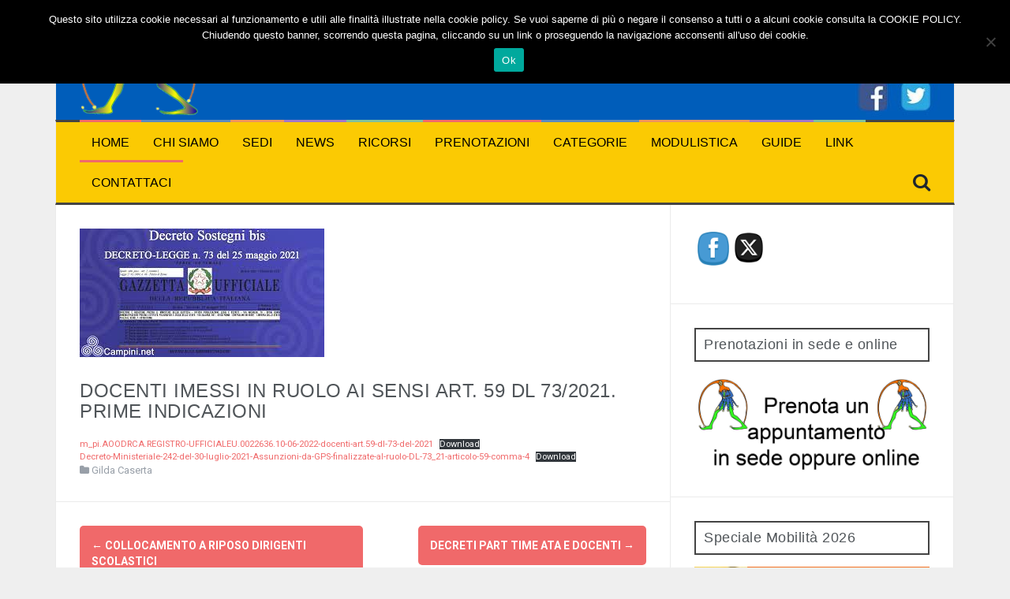

--- FILE ---
content_type: text/html; charset=UTF-8
request_url: https://gildacaserta.com/2022/06/14/docenti-imessi-in-ruolo-ai-sensi-art-59-dl-73-2021-prime-indicazioni/
body_size: 14919
content:
<!DOCTYPE html>
<html lang="it-IT">
<head>
<meta charset="UTF-8">
<meta name="viewport" content="width=device-width, initial-scale=1">
<link rel="profile" href="https://gmpg.org/xfn/11">
<link rel="pingback" href="https://gildacaserta.com/xmlrpc.php">

<title>DOCENTI IMESSI IN RUOLO AI SENSI ART. 59 DL 73/2021. PRIME INDICAZIONI &#8211; Gilda degli Insegnanti Caserta</title>
<meta name='robots' content='max-image-preview:large' />
<link rel='dns-prefetch' href='//fonts.googleapis.com' />
<link rel="alternate" type="application/rss+xml" title="Gilda degli Insegnanti Caserta &raquo; Feed" href="https://gildacaserta.com/feed/" />
<link rel="alternate" type="application/rss+xml" title="Gilda degli Insegnanti Caserta &raquo; Feed dei commenti" href="https://gildacaserta.com/comments/feed/" />
<link rel="alternate" type="application/rss+xml" title="Gilda degli Insegnanti Caserta &raquo; DOCENTI IMESSI IN RUOLO AI SENSI ART. 59 DL 73/2021. PRIME INDICAZIONI Feed dei commenti" href="https://gildacaserta.com/2022/06/14/docenti-imessi-in-ruolo-ai-sensi-art-59-dl-73-2021-prime-indicazioni/feed/" />
<link rel="alternate" title="oEmbed (JSON)" type="application/json+oembed" href="https://gildacaserta.com/wp-json/oembed/1.0/embed?url=https%3A%2F%2Fgildacaserta.com%2F2022%2F06%2F14%2Fdocenti-imessi-in-ruolo-ai-sensi-art-59-dl-73-2021-prime-indicazioni%2F" />
<link rel="alternate" title="oEmbed (XML)" type="text/xml+oembed" href="https://gildacaserta.com/wp-json/oembed/1.0/embed?url=https%3A%2F%2Fgildacaserta.com%2F2022%2F06%2F14%2Fdocenti-imessi-in-ruolo-ai-sensi-art-59-dl-73-2021-prime-indicazioni%2F&#038;format=xml" />
<style id='wp-img-auto-sizes-contain-inline-css' type='text/css'>
img:is([sizes=auto i],[sizes^="auto," i]){contain-intrinsic-size:3000px 1500px}
/*# sourceURL=wp-img-auto-sizes-contain-inline-css */
</style>
<style id='wp-emoji-styles-inline-css' type='text/css'>

	img.wp-smiley, img.emoji {
		display: inline !important;
		border: none !important;
		box-shadow: none !important;
		height: 1em !important;
		width: 1em !important;
		margin: 0 0.07em !important;
		vertical-align: -0.1em !important;
		background: none !important;
		padding: 0 !important;
	}
/*# sourceURL=wp-emoji-styles-inline-css */
</style>
<style id='wp-block-library-inline-css' type='text/css'>
:root{--wp-block-synced-color:#7a00df;--wp-block-synced-color--rgb:122,0,223;--wp-bound-block-color:var(--wp-block-synced-color);--wp-editor-canvas-background:#ddd;--wp-admin-theme-color:#007cba;--wp-admin-theme-color--rgb:0,124,186;--wp-admin-theme-color-darker-10:#006ba1;--wp-admin-theme-color-darker-10--rgb:0,107,160.5;--wp-admin-theme-color-darker-20:#005a87;--wp-admin-theme-color-darker-20--rgb:0,90,135;--wp-admin-border-width-focus:2px}@media (min-resolution:192dpi){:root{--wp-admin-border-width-focus:1.5px}}.wp-element-button{cursor:pointer}:root .has-very-light-gray-background-color{background-color:#eee}:root .has-very-dark-gray-background-color{background-color:#313131}:root .has-very-light-gray-color{color:#eee}:root .has-very-dark-gray-color{color:#313131}:root .has-vivid-green-cyan-to-vivid-cyan-blue-gradient-background{background:linear-gradient(135deg,#00d084,#0693e3)}:root .has-purple-crush-gradient-background{background:linear-gradient(135deg,#34e2e4,#4721fb 50%,#ab1dfe)}:root .has-hazy-dawn-gradient-background{background:linear-gradient(135deg,#faaca8,#dad0ec)}:root .has-subdued-olive-gradient-background{background:linear-gradient(135deg,#fafae1,#67a671)}:root .has-atomic-cream-gradient-background{background:linear-gradient(135deg,#fdd79a,#004a59)}:root .has-nightshade-gradient-background{background:linear-gradient(135deg,#330968,#31cdcf)}:root .has-midnight-gradient-background{background:linear-gradient(135deg,#020381,#2874fc)}:root{--wp--preset--font-size--normal:16px;--wp--preset--font-size--huge:42px}.has-regular-font-size{font-size:1em}.has-larger-font-size{font-size:2.625em}.has-normal-font-size{font-size:var(--wp--preset--font-size--normal)}.has-huge-font-size{font-size:var(--wp--preset--font-size--huge)}.has-text-align-center{text-align:center}.has-text-align-left{text-align:left}.has-text-align-right{text-align:right}.has-fit-text{white-space:nowrap!important}#end-resizable-editor-section{display:none}.aligncenter{clear:both}.items-justified-left{justify-content:flex-start}.items-justified-center{justify-content:center}.items-justified-right{justify-content:flex-end}.items-justified-space-between{justify-content:space-between}.screen-reader-text{border:0;clip-path:inset(50%);height:1px;margin:-1px;overflow:hidden;padding:0;position:absolute;width:1px;word-wrap:normal!important}.screen-reader-text:focus{background-color:#ddd;clip-path:none;color:#444;display:block;font-size:1em;height:auto;left:5px;line-height:normal;padding:15px 23px 14px;text-decoration:none;top:5px;width:auto;z-index:100000}html :where(.has-border-color){border-style:solid}html :where([style*=border-top-color]){border-top-style:solid}html :where([style*=border-right-color]){border-right-style:solid}html :where([style*=border-bottom-color]){border-bottom-style:solid}html :where([style*=border-left-color]){border-left-style:solid}html :where([style*=border-width]){border-style:solid}html :where([style*=border-top-width]){border-top-style:solid}html :where([style*=border-right-width]){border-right-style:solid}html :where([style*=border-bottom-width]){border-bottom-style:solid}html :where([style*=border-left-width]){border-left-style:solid}html :where(img[class*=wp-image-]){height:auto;max-width:100%}:where(figure){margin:0 0 1em}html :where(.is-position-sticky){--wp-admin--admin-bar--position-offset:var(--wp-admin--admin-bar--height,0px)}@media screen and (max-width:600px){html :where(.is-position-sticky){--wp-admin--admin-bar--position-offset:0px}}

/*# sourceURL=wp-block-library-inline-css */
</style><style id='wp-block-file-inline-css' type='text/css'>
.wp-block-file{box-sizing:border-box}.wp-block-file:not(.wp-element-button){font-size:.8em}.wp-block-file.aligncenter{text-align:center}.wp-block-file.alignright{text-align:right}.wp-block-file *+.wp-block-file__button{margin-left:.75em}:where(.wp-block-file){margin-bottom:1.5em}.wp-block-file__embed{margin-bottom:1em}:where(.wp-block-file__button){border-radius:2em;display:inline-block;padding:.5em 1em}:where(.wp-block-file__button):where(a):active,:where(.wp-block-file__button):where(a):focus,:where(.wp-block-file__button):where(a):hover,:where(.wp-block-file__button):where(a):visited{box-shadow:none;color:#fff;opacity:.85;text-decoration:none}
/*# sourceURL=https://gildacaserta.com/wp-includes/blocks/file/style.min.css */
</style>
<style id='wp-block-paragraph-inline-css' type='text/css'>
.is-small-text{font-size:.875em}.is-regular-text{font-size:1em}.is-large-text{font-size:2.25em}.is-larger-text{font-size:3em}.has-drop-cap:not(:focus):first-letter{float:left;font-size:8.4em;font-style:normal;font-weight:100;line-height:.68;margin:.05em .1em 0 0;text-transform:uppercase}body.rtl .has-drop-cap:not(:focus):first-letter{float:none;margin-left:.1em}p.has-drop-cap.has-background{overflow:hidden}:root :where(p.has-background){padding:1.25em 2.375em}:where(p.has-text-color:not(.has-link-color)) a{color:inherit}p.has-text-align-left[style*="writing-mode:vertical-lr"],p.has-text-align-right[style*="writing-mode:vertical-rl"]{rotate:180deg}
/*# sourceURL=https://gildacaserta.com/wp-includes/blocks/paragraph/style.min.css */
</style>
<style id='global-styles-inline-css' type='text/css'>
:root{--wp--preset--aspect-ratio--square: 1;--wp--preset--aspect-ratio--4-3: 4/3;--wp--preset--aspect-ratio--3-4: 3/4;--wp--preset--aspect-ratio--3-2: 3/2;--wp--preset--aspect-ratio--2-3: 2/3;--wp--preset--aspect-ratio--16-9: 16/9;--wp--preset--aspect-ratio--9-16: 9/16;--wp--preset--color--black: #000000;--wp--preset--color--cyan-bluish-gray: #abb8c3;--wp--preset--color--white: #ffffff;--wp--preset--color--pale-pink: #f78da7;--wp--preset--color--vivid-red: #cf2e2e;--wp--preset--color--luminous-vivid-orange: #ff6900;--wp--preset--color--luminous-vivid-amber: #fcb900;--wp--preset--color--light-green-cyan: #7bdcb5;--wp--preset--color--vivid-green-cyan: #00d084;--wp--preset--color--pale-cyan-blue: #8ed1fc;--wp--preset--color--vivid-cyan-blue: #0693e3;--wp--preset--color--vivid-purple: #9b51e0;--wp--preset--gradient--vivid-cyan-blue-to-vivid-purple: linear-gradient(135deg,rgb(6,147,227) 0%,rgb(155,81,224) 100%);--wp--preset--gradient--light-green-cyan-to-vivid-green-cyan: linear-gradient(135deg,rgb(122,220,180) 0%,rgb(0,208,130) 100%);--wp--preset--gradient--luminous-vivid-amber-to-luminous-vivid-orange: linear-gradient(135deg,rgb(252,185,0) 0%,rgb(255,105,0) 100%);--wp--preset--gradient--luminous-vivid-orange-to-vivid-red: linear-gradient(135deg,rgb(255,105,0) 0%,rgb(207,46,46) 100%);--wp--preset--gradient--very-light-gray-to-cyan-bluish-gray: linear-gradient(135deg,rgb(238,238,238) 0%,rgb(169,184,195) 100%);--wp--preset--gradient--cool-to-warm-spectrum: linear-gradient(135deg,rgb(74,234,220) 0%,rgb(151,120,209) 20%,rgb(207,42,186) 40%,rgb(238,44,130) 60%,rgb(251,105,98) 80%,rgb(254,248,76) 100%);--wp--preset--gradient--blush-light-purple: linear-gradient(135deg,rgb(255,206,236) 0%,rgb(152,150,240) 100%);--wp--preset--gradient--blush-bordeaux: linear-gradient(135deg,rgb(254,205,165) 0%,rgb(254,45,45) 50%,rgb(107,0,62) 100%);--wp--preset--gradient--luminous-dusk: linear-gradient(135deg,rgb(255,203,112) 0%,rgb(199,81,192) 50%,rgb(65,88,208) 100%);--wp--preset--gradient--pale-ocean: linear-gradient(135deg,rgb(255,245,203) 0%,rgb(182,227,212) 50%,rgb(51,167,181) 100%);--wp--preset--gradient--electric-grass: linear-gradient(135deg,rgb(202,248,128) 0%,rgb(113,206,126) 100%);--wp--preset--gradient--midnight: linear-gradient(135deg,rgb(2,3,129) 0%,rgb(40,116,252) 100%);--wp--preset--font-size--small: 13px;--wp--preset--font-size--medium: 20px;--wp--preset--font-size--large: 36px;--wp--preset--font-size--x-large: 42px;--wp--preset--spacing--20: 0.44rem;--wp--preset--spacing--30: 0.67rem;--wp--preset--spacing--40: 1rem;--wp--preset--spacing--50: 1.5rem;--wp--preset--spacing--60: 2.25rem;--wp--preset--spacing--70: 3.38rem;--wp--preset--spacing--80: 5.06rem;--wp--preset--shadow--natural: 6px 6px 9px rgba(0, 0, 0, 0.2);--wp--preset--shadow--deep: 12px 12px 50px rgba(0, 0, 0, 0.4);--wp--preset--shadow--sharp: 6px 6px 0px rgba(0, 0, 0, 0.2);--wp--preset--shadow--outlined: 6px 6px 0px -3px rgb(255, 255, 255), 6px 6px rgb(0, 0, 0);--wp--preset--shadow--crisp: 6px 6px 0px rgb(0, 0, 0);}:where(.is-layout-flex){gap: 0.5em;}:where(.is-layout-grid){gap: 0.5em;}body .is-layout-flex{display: flex;}.is-layout-flex{flex-wrap: wrap;align-items: center;}.is-layout-flex > :is(*, div){margin: 0;}body .is-layout-grid{display: grid;}.is-layout-grid > :is(*, div){margin: 0;}:where(.wp-block-columns.is-layout-flex){gap: 2em;}:where(.wp-block-columns.is-layout-grid){gap: 2em;}:where(.wp-block-post-template.is-layout-flex){gap: 1.25em;}:where(.wp-block-post-template.is-layout-grid){gap: 1.25em;}.has-black-color{color: var(--wp--preset--color--black) !important;}.has-cyan-bluish-gray-color{color: var(--wp--preset--color--cyan-bluish-gray) !important;}.has-white-color{color: var(--wp--preset--color--white) !important;}.has-pale-pink-color{color: var(--wp--preset--color--pale-pink) !important;}.has-vivid-red-color{color: var(--wp--preset--color--vivid-red) !important;}.has-luminous-vivid-orange-color{color: var(--wp--preset--color--luminous-vivid-orange) !important;}.has-luminous-vivid-amber-color{color: var(--wp--preset--color--luminous-vivid-amber) !important;}.has-light-green-cyan-color{color: var(--wp--preset--color--light-green-cyan) !important;}.has-vivid-green-cyan-color{color: var(--wp--preset--color--vivid-green-cyan) !important;}.has-pale-cyan-blue-color{color: var(--wp--preset--color--pale-cyan-blue) !important;}.has-vivid-cyan-blue-color{color: var(--wp--preset--color--vivid-cyan-blue) !important;}.has-vivid-purple-color{color: var(--wp--preset--color--vivid-purple) !important;}.has-black-background-color{background-color: var(--wp--preset--color--black) !important;}.has-cyan-bluish-gray-background-color{background-color: var(--wp--preset--color--cyan-bluish-gray) !important;}.has-white-background-color{background-color: var(--wp--preset--color--white) !important;}.has-pale-pink-background-color{background-color: var(--wp--preset--color--pale-pink) !important;}.has-vivid-red-background-color{background-color: var(--wp--preset--color--vivid-red) !important;}.has-luminous-vivid-orange-background-color{background-color: var(--wp--preset--color--luminous-vivid-orange) !important;}.has-luminous-vivid-amber-background-color{background-color: var(--wp--preset--color--luminous-vivid-amber) !important;}.has-light-green-cyan-background-color{background-color: var(--wp--preset--color--light-green-cyan) !important;}.has-vivid-green-cyan-background-color{background-color: var(--wp--preset--color--vivid-green-cyan) !important;}.has-pale-cyan-blue-background-color{background-color: var(--wp--preset--color--pale-cyan-blue) !important;}.has-vivid-cyan-blue-background-color{background-color: var(--wp--preset--color--vivid-cyan-blue) !important;}.has-vivid-purple-background-color{background-color: var(--wp--preset--color--vivid-purple) !important;}.has-black-border-color{border-color: var(--wp--preset--color--black) !important;}.has-cyan-bluish-gray-border-color{border-color: var(--wp--preset--color--cyan-bluish-gray) !important;}.has-white-border-color{border-color: var(--wp--preset--color--white) !important;}.has-pale-pink-border-color{border-color: var(--wp--preset--color--pale-pink) !important;}.has-vivid-red-border-color{border-color: var(--wp--preset--color--vivid-red) !important;}.has-luminous-vivid-orange-border-color{border-color: var(--wp--preset--color--luminous-vivid-orange) !important;}.has-luminous-vivid-amber-border-color{border-color: var(--wp--preset--color--luminous-vivid-amber) !important;}.has-light-green-cyan-border-color{border-color: var(--wp--preset--color--light-green-cyan) !important;}.has-vivid-green-cyan-border-color{border-color: var(--wp--preset--color--vivid-green-cyan) !important;}.has-pale-cyan-blue-border-color{border-color: var(--wp--preset--color--pale-cyan-blue) !important;}.has-vivid-cyan-blue-border-color{border-color: var(--wp--preset--color--vivid-cyan-blue) !important;}.has-vivid-purple-border-color{border-color: var(--wp--preset--color--vivid-purple) !important;}.has-vivid-cyan-blue-to-vivid-purple-gradient-background{background: var(--wp--preset--gradient--vivid-cyan-blue-to-vivid-purple) !important;}.has-light-green-cyan-to-vivid-green-cyan-gradient-background{background: var(--wp--preset--gradient--light-green-cyan-to-vivid-green-cyan) !important;}.has-luminous-vivid-amber-to-luminous-vivid-orange-gradient-background{background: var(--wp--preset--gradient--luminous-vivid-amber-to-luminous-vivid-orange) !important;}.has-luminous-vivid-orange-to-vivid-red-gradient-background{background: var(--wp--preset--gradient--luminous-vivid-orange-to-vivid-red) !important;}.has-very-light-gray-to-cyan-bluish-gray-gradient-background{background: var(--wp--preset--gradient--very-light-gray-to-cyan-bluish-gray) !important;}.has-cool-to-warm-spectrum-gradient-background{background: var(--wp--preset--gradient--cool-to-warm-spectrum) !important;}.has-blush-light-purple-gradient-background{background: var(--wp--preset--gradient--blush-light-purple) !important;}.has-blush-bordeaux-gradient-background{background: var(--wp--preset--gradient--blush-bordeaux) !important;}.has-luminous-dusk-gradient-background{background: var(--wp--preset--gradient--luminous-dusk) !important;}.has-pale-ocean-gradient-background{background: var(--wp--preset--gradient--pale-ocean) !important;}.has-electric-grass-gradient-background{background: var(--wp--preset--gradient--electric-grass) !important;}.has-midnight-gradient-background{background: var(--wp--preset--gradient--midnight) !important;}.has-small-font-size{font-size: var(--wp--preset--font-size--small) !important;}.has-medium-font-size{font-size: var(--wp--preset--font-size--medium) !important;}.has-large-font-size{font-size: var(--wp--preset--font-size--large) !important;}.has-x-large-font-size{font-size: var(--wp--preset--font-size--x-large) !important;}
/*# sourceURL=global-styles-inline-css */
</style>

<style id='classic-theme-styles-inline-css' type='text/css'>
/*! This file is auto-generated */
.wp-block-button__link{color:#fff;background-color:#32373c;border-radius:9999px;box-shadow:none;text-decoration:none;padding:calc(.667em + 2px) calc(1.333em + 2px);font-size:1.125em}.wp-block-file__button{background:#32373c;color:#fff;text-decoration:none}
/*# sourceURL=/wp-includes/css/classic-themes.min.css */
</style>
<link rel='stylesheet' id='cookie-notice-front-css' href='https://gildacaserta.com/wp-content/plugins/cookie-notice/css/front.min.css?ver=2.5.11' type='text/css' media='all' />
<link rel='stylesheet' id='rfw-style-css' href='https://gildacaserta.com/wp-content/plugins/rss-feed-widget/css/style.css?ver=2026011118' type='text/css' media='all' />
<link rel='stylesheet' id='SFSImainCss-css' href='https://gildacaserta.com/wp-content/plugins/ultimate-social-media-icons/css/sfsi-style.css?ver=2.9.6' type='text/css' media='all' />
<link rel='stylesheet' id='bookly-ladda.min.css-css' href='https://gildacaserta.com/wp-content/plugins/bookly-responsive-appointment-booking-tool/frontend/resources/css/ladda.min.css?ver=26.7' type='text/css' media='all' />
<link rel='stylesheet' id='bookly-tailwind.css-css' href='https://gildacaserta.com/wp-content/plugins/bookly-responsive-appointment-booking-tool/backend/resources/tailwind/tailwind.css?ver=26.7' type='text/css' media='all' />
<link rel='stylesheet' id='bookly-modern-booking-form-calendar.css-css' href='https://gildacaserta.com/wp-content/plugins/bookly-responsive-appointment-booking-tool/frontend/resources/css/modern-booking-form-calendar.css?ver=26.7' type='text/css' media='all' />
<link rel='stylesheet' id='bookly-bootstrap-icons.min.css-css' href='https://gildacaserta.com/wp-content/plugins/bookly-responsive-appointment-booking-tool/frontend/resources/css/bootstrap-icons.min.css?ver=26.7' type='text/css' media='all' />
<link rel='stylesheet' id='bookly-intlTelInput.css-css' href='https://gildacaserta.com/wp-content/plugins/bookly-responsive-appointment-booking-tool/frontend/resources/css/intlTelInput.css?ver=26.7' type='text/css' media='all' />
<link rel='stylesheet' id='bookly-bookly-main.css-css' href='https://gildacaserta.com/wp-content/plugins/bookly-responsive-appointment-booking-tool/frontend/resources/css/bookly-main.css?ver=26.7' type='text/css' media='all' />
<link rel='stylesheet' id='flymag-bootstrap-css' href='https://gildacaserta.com/wp-content/themes/flymag/bootstrap/css/bootstrap.min.css?ver=1' type='text/css' media='all' />
<link rel='stylesheet' id='flymag-body-fonts-css' href='//fonts.googleapis.com/css?family=Roboto%3A400%2C400italic%2C700%2C700italic&#038;ver=6.9' type='text/css' media='all' />
<link rel='stylesheet' id='flymag-headings-fonts-css' href='//fonts.googleapis.com/css?family=Oswald%3A400%2C300%2C700&#038;ver=6.9' type='text/css' media='all' />
<link rel='stylesheet' id='flymag-style-css' href='https://gildacaserta.com/wp-content/themes/flymag/style.css?ver=8565a91ac58022da2945af232d551c48' type='text/css' media='all' />
<style id='flymag-style-inline-css' type='text/css'>
.social-navigation li:hover > a::before, a, a:hover, a:focus, a:active { color:#f0696a}
.custom-menu-item-1:hover, .custom-menu-item-1 .sub-menu, .ticker-info, button, .button, input[type="button"], input[type="reset"], input[type="submit"] { background-color:#f0696a}
.custom-menu-item-1 { border-color:#f0696a}
.custom-menu-item-2:hover, .custom-menu-item-2 .sub-menu { background-color:#5b8ac0}
.custom-menu-item-2 { border-color:#5b8ac0}
.custom-menu-item-3:hover, .custom-menu-item-3 .sub-menu { background-color:}
.custom-menu-item-3 { border-color:}
.custom-menu-item-4:hover, .custom-menu-item-4 .sub-menu { background-color:}
.custom-menu-item-4 { border-color:}
.custom-menu-item-0:hover, .custom-menu-item-0 .sub-menu { background-color:}
.custom-menu-item-0 { border-color:}
.site-branding { background-color:#005db9}
.news-ticker { background-color:#fbca03}
.site-title a, .site-title a:hover { color:#fbca03}
.site-description { color:#fbca03}
.main-navigation { background-color:#fbca03}
.main-navigation a, .main-navigation li::before { color:#000000}
body { color:#005db9}
.widget-area .widget, .widget-area .widget a { color:#989fa8}
.site-footer, .footer-widget-area { background-color:#005db9}
.site-branding { padding:5px 30px; }
h1, h2, h3, h4, h5, h6, .ticker-info, .main-navigation { font-family:'Century Gothic', sans-serif;}
h1 { font-size:24px; }
h3 { font-size:18px; }
body { font-size:14px; }
.site-logo { max-width:150px; }

/*# sourceURL=flymag-style-inline-css */
</style>
<link rel='stylesheet' id='flymag-font-awesome-css' href='https://gildacaserta.com/wp-content/themes/flymag/fonts/font-awesome.min.css?ver=8565a91ac58022da2945af232d551c48' type='text/css' media='all' />
<script type="text/javascript" id="cookie-notice-front-js-before">
/* <![CDATA[ */
var cnArgs = {"ajaxUrl":"https:\/\/gildacaserta.com\/wp-admin\/admin-ajax.php","nonce":"72e4b7d7f0","hideEffect":"fade","position":"top","onScroll":true,"onScrollOffset":100,"onClick":false,"cookieName":"cookie_notice_accepted","cookieTime":31536000,"cookieTimeRejected":2592000,"globalCookie":false,"redirection":false,"cache":true,"revokeCookies":false,"revokeCookiesOpt":"automatic"};

//# sourceURL=cookie-notice-front-js-before
/* ]]> */
</script>
<script type="text/javascript" src="https://gildacaserta.com/wp-content/plugins/cookie-notice/js/front.min.js?ver=2.5.11" id="cookie-notice-front-js"></script>
<script type="text/javascript" src="https://gildacaserta.com/wp-includes/js/jquery/jquery.min.js?ver=3.7.1" id="jquery-core-js"></script>
<script type="text/javascript" src="https://gildacaserta.com/wp-includes/js/jquery/jquery-migrate.min.js?ver=3.4.1" id="jquery-migrate-js"></script>
<script type="text/javascript" src="https://gildacaserta.com/wp-content/plugins/bookly-responsive-appointment-booking-tool/frontend/resources/js/spin.min.js?ver=26.7" id="bookly-spin.min.js-js"></script>
<script type="text/javascript" id="bookly-globals-js-extra">
/* <![CDATA[ */
var BooklyL10nGlobal = {"csrf_token":"5fbc854d06","ajax_url_backend":"https://gildacaserta.com/wp-admin/admin-ajax.php","ajax_url_frontend":"https://gildacaserta.com/wp-admin/admin-ajax.php","mjsTimeFormat":"HH:mm","datePicker":{"format":"DD/MM/YYYY","monthNames":["Gennaio","Febbraio","Marzo","Aprile","Maggio","Giugno","Luglio","Agosto","Settembre","Ottobre","Novembre","Dicembre"],"daysOfWeek":["Dom","Lun","Mar","Mer","Gio","Ven","Sab"],"firstDay":1,"monthNamesShort":["Gen","Feb","Mar","Apr","Mag","Giu","Lug","Ago","Set","Ott","Nov","Dic"],"dayNames":["domenica","luned\u00ec","marted\u00ec","mercoled\u00ec","gioved\u00ec","venerd\u00ec","sabato"],"dayNamesShort":["Dom","Lun","Mar","Mer","Gio","Ven","Sab"],"meridiem":{"am":"am","pm":"pm","AM":"AM","PM":"PM"}},"dateRange":{"format":"DD/MM/YYYY","applyLabel":"Applica","cancelLabel":"Annulla","fromLabel":"Da","toLabel":"A","customRangeLabel":"Periodo personalizzato","tomorrow":"Domani","today":"Oggi","anyTime":"Tutti i periodi","yesterday":"Ieri","last_7":"Ultima settimana","last_30":"Ultimi 30 giorni","next_7":"Prossimi 7 giorni","next_30":"Prossimi 30 giorni","thisMonth":"Mese corrente","nextMonth":"Prossimo mese","lastMonth":"Ultimo mese","firstDay":1},"l10n":{"apply":"Applica","cancel":"Annulla","areYouSure":"Sei sicuro?"},"addons":[],"cloud_products":"","data":{}};
//# sourceURL=bookly-globals-js-extra
/* ]]> */
</script>
<script type="text/javascript" src="https://gildacaserta.com/wp-content/plugins/bookly-responsive-appointment-booking-tool/frontend/resources/js/ladda.min.js?ver=26.7" id="bookly-ladda.min.js-js"></script>
<script type="text/javascript" src="https://gildacaserta.com/wp-content/plugins/bookly-responsive-appointment-booking-tool/backend/resources/js/moment.min.js?ver=26.7" id="bookly-moment.min.js-js"></script>
<script type="text/javascript" src="https://gildacaserta.com/wp-content/plugins/bookly-responsive-appointment-booking-tool/frontend/resources/js/hammer.min.js?ver=26.7" id="bookly-hammer.min.js-js"></script>
<script type="text/javascript" src="https://gildacaserta.com/wp-content/plugins/bookly-responsive-appointment-booking-tool/frontend/resources/js/jquery.hammer.min.js?ver=26.7" id="bookly-jquery.hammer.min.js-js"></script>
<script type="text/javascript" src="https://gildacaserta.com/wp-content/plugins/bookly-responsive-appointment-booking-tool/frontend/resources/js/qrcode.js?ver=26.7" id="bookly-qrcode.js-js"></script>
<script type="text/javascript" id="bookly-bookly.min.js-js-extra">
/* <![CDATA[ */
var BooklyL10n = {"ajaxurl":"https://gildacaserta.com/wp-admin/admin-ajax.php","csrf_token":"5fbc854d06","months":["Gennaio","Febbraio","Marzo","Aprile","Maggio","Giugno","Luglio","Agosto","Settembre","Ottobre","Novembre","Dicembre"],"days":["domenica","luned\u00ec","marted\u00ec","mercoled\u00ec","gioved\u00ec","venerd\u00ec","sabato"],"daysShort":["Dom","Lun","Mar","Mer","Gio","Ven","Sab"],"monthsShort":["Gen","Feb","Mar","Apr","Mag","Giu","Lug","Ago","Set","Ott","Nov","Dic"],"show_more":"Mostra di pi\u00f9","sessionHasExpired":"La sessione \u00e8 scaduta. Premi \"Ok\" per aggiornare la pagina."};
//# sourceURL=bookly-bookly.min.js-js-extra
/* ]]> */
</script>
<script type="text/javascript" src="https://gildacaserta.com/wp-content/plugins/bookly-responsive-appointment-booking-tool/frontend/resources/js/bookly.min.js?ver=26.7" id="bookly-bookly.min.js-js"></script>
<script type="text/javascript" src="https://gildacaserta.com/wp-content/plugins/bookly-responsive-appointment-booking-tool/frontend/resources/js/intlTelInput.min.js?ver=26.7" id="bookly-intlTelInput.min.js-js"></script>
<script type="text/javascript" src="https://gildacaserta.com/wp-content/themes/flymag/js/jquery.fitvids.js?ver=1" id="flymag-fitvids-js"></script>
<script type="text/javascript" src="https://gildacaserta.com/wp-content/themes/flymag/js/jquery.slicknav.min.js?ver=1" id="flymag-slicknav-js"></script>
<script type="text/javascript" src="https://gildacaserta.com/wp-content/themes/flymag/js/jquery.easy-ticker.min.js?ver=1" id="flymag-ticker-js"></script>
<script type="text/javascript" src="https://gildacaserta.com/wp-content/themes/flymag/js/wow.min.js?ver=1" id="flymag-animations-js"></script>
<script type="text/javascript" src="https://gildacaserta.com/wp-content/themes/flymag/js/scripts.js?ver=1" id="flymag-scripts-js"></script>
<script type="text/javascript" src="https://gildacaserta.com/wp-content/themes/flymag/js/owl.carousel.min.js?ver=1" id="flymag-owl-script-js"></script>
<script type="text/javascript" id="flymag-slider-init-js-extra">
/* <![CDATA[ */
var sliderOptions = {"slideshowspeed":"4000"};
//# sourceURL=flymag-slider-init-js-extra
/* ]]> */
</script>
<script type="text/javascript" src="https://gildacaserta.com/wp-content/themes/flymag/js/slider-init.js?ver=1" id="flymag-slider-init-js"></script>
<link rel="https://api.w.org/" href="https://gildacaserta.com/wp-json/" /><link rel="alternate" title="JSON" type="application/json" href="https://gildacaserta.com/wp-json/wp/v2/posts/10081" /><link rel="EditURI" type="application/rsd+xml" title="RSD" href="https://gildacaserta.com/xmlrpc.php?rsd" />
<link rel="canonical" href="https://gildacaserta.com/2022/06/14/docenti-imessi-in-ruolo-ai-sensi-art-59-dl-73-2021-prime-indicazioni/" />

<link rel="stylesheet" href="https://gildacaserta.com/wp-content/plugins/count-per-day/counter.css" type="text/css" />
<meta name="follow.[base64]" content="t6FLer8xeKUcQ90cSyEJ"/><meta property="og:image:secure_url" content="https://gildacaserta.com/wp-content/uploads/2022/06/download-10.jpg" data-id="sfsi"><meta property="twitter:card" content="summary_large_image" data-id="sfsi"><meta property="twitter:image" content="https://gildacaserta.com/wp-content/uploads/2022/06/download-10.jpg" data-id="sfsi"><meta property="og:image:type" content="" data-id="sfsi" /><meta property="og:image:width" content="310" data-id="sfsi" /><meta property="og:image:height" content="163" data-id="sfsi" /><meta property="og:url" content="https://gildacaserta.com/2022/06/14/docenti-imessi-in-ruolo-ai-sensi-art-59-dl-73-2021-prime-indicazioni/" data-id="sfsi" /><meta property="og:description" content="




m_pi.AOODRCA.REGISTRO-UFFICIALEU.0022636.10-06-2022-docenti-art.59-dl-73-del-2021Download



Decreto-Ministeriale-242-del-30-luglio-2021-Assunzioni-da-GPS-finalizzate-al-ruolo-DL-73_21-articolo-59-comma-4Download
" data-id="sfsi" /><meta property="og:title" content="DOCENTI IMESSI IN RUOLO AI SENSI ART. 59 DL 73/2021. PRIME INDICAZIONI" data-id="sfsi" /><!--[if lt IE 9]>
<script src="https://gildacaserta.com/wp-content/themes/flymag/js/html5shiv.js"></script>
<![endif]-->

			<style type="text/css">
				.site-branding {
					background: url(https://gildacaserta.com/wp-content/uploads/2017/06/cropped-prova-nuovo-tema6-5.jpg) no-repeat;
					background-position: center;
					background-size: cover;
				}
			</style>
		<style type="text/css" id="custom-background-css">
body.custom-background { background-color: #efefef; }
</style>
	<link rel="icon" href="https://gildacaserta.com/wp-content/uploads/2017/06/cropped-icona-logo-gilda-piccolo2222-32x32.png" sizes="32x32" />
<link rel="icon" href="https://gildacaserta.com/wp-content/uploads/2017/06/cropped-icona-logo-gilda-piccolo2222-192x192.png" sizes="192x192" />
<link rel="apple-touch-icon" href="https://gildacaserta.com/wp-content/uploads/2017/06/cropped-icona-logo-gilda-piccolo2222-180x180.png" />
<meta name="msapplication-TileImage" content="https://gildacaserta.com/wp-content/uploads/2017/06/cropped-icona-logo-gilda-piccolo2222-270x270.png" />
<link rel='stylesheet' id='rfw-slider-style-css' href='https://gildacaserta.com/wp-content/plugins/rss-feed-widget/css/jquery.bxslider.css?ver=2026011118' type='text/css' media='all' />
</head>

<body data-rsssl=1 class="wp-singular post-template-default single single-post postid-10081 single-format-standard custom-background wp-theme-flymag fl-builder-lite-2-9-4-2 fl-no-js cookies-not-set sfsi_actvite_theme_cute group-blog">
<div id="page" class="hfeed site">
	<a class="skip-link screen-reader-text" href="#content">Vai al contenuto</a>

	
	<header id="masthead" class="site-header container clearfix" role="banner">
		<div class="site-branding clearfix">
	        				<a href="https://gildacaserta.com/" title="Gilda degli Insegnanti Caserta"><img class="site-logo show-title" src="https://gildacaserta.com/wp-content/uploads/2017/06/admire-orange_logo.png" alt="Gilda degli Insegnanti Caserta" /></a>
				<h1 class="site-title"><a href="https://gildacaserta.com/" rel="home">Gilda degli Insegnanti Caserta</a></h1>
				<h2 class="site-description">Associazione Professionale degli Insegnanti</h2>	        
	        		</div>
		<nav id="site-navigation" class="main-navigation" role="navigation">
			<div class="menu-top-menu-container"><ul id="menu-top-menu" class="menu"><li id="menu-item-3931" class="menu-item menu-item-type-custom menu-item-object-custom menu-item-home menu-item-3931 custom-menu-item-1"><a href="https://gildacaserta.com">Home</a></li>
<li id="menu-item-4004" class="menu-item menu-item-type-post_type menu-item-object-page menu-item-4004 custom-menu-item-2"><a href="https://gildacaserta.com/chi-siamo/">Chi Siamo</a></li>
<li id="menu-item-4099" class="menu-item menu-item-type-post_type menu-item-object-page menu-item-4099 custom-menu-item-3"><a href="https://gildacaserta.com/sede/">Sedi</a></li>
<li id="menu-item-3935" class="menu-item menu-item-type-custom menu-item-object-custom menu-item-3935 custom-menu-item-4"><a href="#">News</a></li>
<li id="menu-item-4619" class="menu-item menu-item-type-post_type menu-item-object-page menu-item-4619 custom-menu-item-0"><a href="https://gildacaserta.com/ricorsi/">Ricorsi</a></li>
<li id="menu-item-10890" class="menu-item menu-item-type-custom menu-item-object-custom menu-item-10890 custom-menu-item-1"><a href="/prenotazioni/">Prenotazioni</a></li>
<li id="menu-item-3936" class="menu-item menu-item-type-custom menu-item-object-custom menu-item-3936 custom-menu-item-2"><a href="/categorie/">Categorie</a></li>
<li id="menu-item-4140" class="menu-item menu-item-type-post_type menu-item-object-page menu-item-4140 custom-menu-item-3"><a href="https://gildacaserta.com/modulistica/">MODULISTICA</a></li>
<li id="menu-item-4945" class="menu-item menu-item-type-post_type menu-item-object-page menu-item-4945 custom-menu-item-4"><a href="https://gildacaserta.com/guide-utili/">Guide</a></li>
<li id="menu-item-3992" class="menu-item menu-item-type-post_type menu-item-object-page menu-item-3992 custom-menu-item-0"><a href="https://gildacaserta.com/link/">Link</a></li>
<li id="menu-item-3996" class="menu-item menu-item-type-post_type menu-item-object-page menu-item-3996 custom-menu-item-1"><a href="https://gildacaserta.com/contattaci/">Contattaci</a></li>
</ul></div>			<span class="search-toggle"><i class="fa fa-search"></i></span>
			
<div class="search-wrapper">
	<form role="search" method="get" class="flymag-search-form" action="https://gildacaserta.com/">
		<span class="search-close"><i class="fa fa-times"></i></span>
		<label>
			<span class="screen-reader-text">Cerca:</span>
			<input type="search" class="search-field" placeholder="Digita e premi enter" value="" name="s" title="Cerca:" />
		</label>
	</form>
</div>
	
		</nav><!-- #site-navigation -->
		<nav class="mobile-nav"></nav>
	</header><!-- #masthead -->

	<div id="content" class="site-content container clearfix">
	
	
	<div id="primary" class="content-area ">
		<main id="main" class="site-main" role="main">

		
			
<article id="post-10081" class="post-10081 post type-post status-publish format-standard has-post-thumbnail hentry category-gilda-caserta">

			<div class="single-thumb">
			<img width="310" height="163" src="https://gildacaserta.com/wp-content/uploads/2022/06/download-10.jpg" class="attachment-entry-thumb size-entry-thumb wp-post-image" alt="" decoding="async" fetchpriority="high" srcset="https://gildacaserta.com/wp-content/uploads/2022/06/download-10.jpg 310w, https://gildacaserta.com/wp-content/uploads/2022/06/download-10-300x158.jpg 300w" sizes="(max-width: 310px) 100vw, 310px" />		</div>	
	
	<header class="entry-header">
		<h1 class="entry-title">DOCENTI IMESSI IN RUOLO AI SENSI ART. 59 DL 73/2021. PRIME INDICAZIONI</h1>
			</header><!-- .entry-header -->

	<div class="entry-content">
		
<p></p>



<div class="wp-block-file"><a id="wp-block-file--media-e541ec03-da2e-40f0-b222-748c1ca19bb2" href="https://gildacaserta.com/wp-content/uploads/2022/06/m_pi.AOODRCA.REGISTRO-UFFICIALEU.0022636.10-06-2022-docenti-art.59-dl-73-del-2021.pdf">m_pi.AOODRCA.REGISTRO-UFFICIALEU.0022636.10-06-2022-docenti-art.59-dl-73-del-2021</a><a href="https://gildacaserta.com/wp-content/uploads/2022/06/m_pi.AOODRCA.REGISTRO-UFFICIALEU.0022636.10-06-2022-docenti-art.59-dl-73-del-2021.pdf" class="wp-block-file__button" download aria-describedby="wp-block-file--media-e541ec03-da2e-40f0-b222-748c1ca19bb2">Download</a></div>



<div class="wp-block-file"><a id="wp-block-file--media-c6271baf-ff56-4676-8997-a2a8322e075a" href="https://gildacaserta.com/wp-content/uploads/2022/06/Decreto-Ministeriale-242-del-30-luglio-2021-Assunzioni-da-GPS-finalizzate-al-ruolo-DL-73_21-articolo-59-comma-4.pdf">Decreto-Ministeriale-242-del-30-luglio-2021-Assunzioni-da-GPS-finalizzate-al-ruolo-DL-73_21-articolo-59-comma-4</a><a href="https://gildacaserta.com/wp-content/uploads/2022/06/Decreto-Ministeriale-242-del-30-luglio-2021-Assunzioni-da-GPS-finalizzate-al-ruolo-DL-73_21-articolo-59-comma-4.pdf" class="wp-block-file__button" download aria-describedby="wp-block-file--media-c6271baf-ff56-4676-8997-a2a8322e075a">Download</a></div>
			</div><!-- .entry-content -->

	<footer class="entry-footer">
		<i class="fa fa-folder"></i>&nbsp;<span class="cat-links"><a href="https://gildacaserta.com/category/gilda-caserta/" rel="category tag">Gilda Caserta</a></span>	</footer><!-- .entry-footer -->
</article><!-- #post-## -->

					<nav class="navigation post-navigation clearfix" role="navigation">
			<h1 class="screen-reader-text">Navigazione articolo</h1>
			<div class="nav-links">
				<div class="nav-previous button"><a href="https://gildacaserta.com/2022/06/14/collocamento-a-riposo-dirigenti-scolastici/" rel="prev"><span class="meta-nav">&larr;</span>&nbsp;Collocamento a riposo dirigenti scolastici</a></div><div class="nav-next button"><a href="https://gildacaserta.com/2022/06/22/decreti-part-time-ata-e-docenti/" rel="next">Decreti part time ATA e Docenti&nbsp;<span class="meta-nav">&rarr;</span></a></div>			</div><!-- .nav-links -->
		</nav><!-- .navigation -->
		
			
		
		</main><!-- #main -->
	</div><!-- #primary -->


<div id="secondary" class="widget-area" role="complementary">
	<aside id="sfsi-widget-2" class="widget sfsi">		<div class="sfsi_widget" data-position="widget" style="display:flex;flex-wrap:wrap;justify-content: left">
			<div id='sfsi_wDiv'></div>
			<div class="norm_row sfsi_wDiv "  style="width:225px;position:absolute;;text-align:left"><div style='width:40px; height:40px;margin-left:5px;margin-bottom:5px; ' class='sfsi_wicons shuffeldiv ' ><div class='inerCnt'><a class=' sficn' data-effect='' target='_blank'  href='https://www.facebook.com/people/Gilda-Degli-Insegnanti-Caserta/100008299394015' id='sfsiid_facebook_icon' style='width:40px;height:40px;opacity:1;'  ><img data-pin-nopin='true' alt='Facebook' title='Facebook' src='https://gildacaserta.com/wp-content/plugins/ultimate-social-media-icons/images/icons_theme/cute/cute_facebook.png' width='40' height='40' style='' class='sfcm sfsi_wicon ' data-effect=''   /></a></div></div><div style='width:40px; height:40px;margin-left:5px;margin-bottom:5px; ' class='sfsi_wicons shuffeldiv ' ><div class='inerCnt'><a class=' sficn' data-effect='' target='_blank'  href='' id='sfsiid_twitter_icon' style='width:40px;height:40px;opacity:1;'  ><img data-pin-nopin='true' alt='Twitter' title='Twitter' src='https://gildacaserta.com/wp-content/plugins/ultimate-social-media-icons/images/icons_theme/cute/cute_twitter.png' width='40' height='40' style='' class='sfcm sfsi_wicon ' data-effect=''   /></a><div class="sfsi_tool_tip_2 twt_tool_bdr sfsiTlleft" style="opacity:0;z-index:-1;" id="sfsiid_twitter"><span class="bot_arow bot_twt_arow"></span><div class="sfsi_inside"><div  class='icon2'><div class='sf_twiter' style='display: inline-block;vertical-align: middle;width: auto;'>
						<a target='_blank' href='https://x.com/intent/post?text=Hey%2C+check+out+this+cool+site+I+found%3A+www.yourname.com+%23Topic+via%40my_twitter_name+https%3A%2F%2Fgildacaserta.com%2F2022%2F06%2F14%2Fdocenti-imessi-in-ruolo-ai-sensi-art-59-dl-73-2021-prime-indicazioni' style='display:inline-block' >
							<img data-pin-nopin= true class='sfsi_wicon' src='https://gildacaserta.com/wp-content/plugins/ultimate-social-media-icons/images/share_icons/Twitter_Tweet/en_US_Tweet.svg' alt='Post on X' title='Post on X' >
						</a>
					</div></div></div></div></div></div></div ><div id="sfsi_holder" class="sfsi_holders" style="position: relative; float: left;width:100%;z-index:-1;"></div ><script>window.addEventListener("sfsi_functions_loaded", function()
			{
				if (typeof sfsi_widget_set == "function") {
					sfsi_widget_set();
				}
			}); </script>			<div style="clear: both;"></div>
		</div>
	</aside><aside id="widget_sp_image-11" class="widget widget_sp_image"><h3 class="widget-title"><span>Prenotazioni in sede e online</span></h3><a href="/prenotazioni/" target="_self" class="widget_sp_image-image-link" title="Prenotazioni in sede e online"><img width="1360" height="573" alt="Prenotazioni in sede e online" class="attachment-full" style="max-width: 100%;" srcset="https://gildacaserta.com/wp-content/uploads/2023/03/10657IMG21560-544.jpg 1360w, https://gildacaserta.com/wp-content/uploads/2023/03/10657IMG21560-544-300x126.jpg 300w, https://gildacaserta.com/wp-content/uploads/2023/03/10657IMG21560-544-1024x431.jpg 1024w, https://gildacaserta.com/wp-content/uploads/2023/03/10657IMG21560-544-768x324.jpg 768w, https://gildacaserta.com/wp-content/uploads/2023/03/10657IMG21560-544-820x345.jpg 820w" sizes="(max-width: 1360px) 100vw, 1360px" src="https://gildacaserta.com/wp-content/uploads/2023/03/10657IMG21560-544.jpg" /></a></aside><aside id="widget_sp_image-13" class="widget widget_sp_image"><h3 class="widget-title"><span>Speciale Mobilità 2026</span></h3><a href="https://gildacaserta.com/2018/02/03/speciale-mobilita-2018/" target="_self" class="widget_sp_image-image-link" title="Speciale Mobilità 2026"><img width="386" height="70" alt="Speciale Mobilità 2026" class="attachment-full" style="max-width: 100%;" srcset="https://gildacaserta.com/wp-content/uploads/2018/04/banner_delega-iscrizione3.jpg 386w, https://gildacaserta.com/wp-content/uploads/2018/04/banner_delega-iscrizione3-300x54.jpg 300w" sizes="(max-width: 386px) 100vw, 386px" src="https://gildacaserta.com/wp-content/uploads/2018/04/banner_delega-iscrizione3.jpg" /></a></aside><aside id="widget_sp_image-12" class="widget widget_sp_image"><h3 class="widget-title"><span>Gilda Tutela</span></h3><a href="https://www.gildatitutela.it/Gilda.php" target="_blank" class="widget_sp_image-image-link" title="Gilda Tutela"><img width="386" height="70" alt="Gilda Tutela" class="attachment-full" style="max-width: 100%;" srcset="https://gildacaserta.com/wp-content/uploads/2018/11/banner_gildatutela.jpg 386w, https://gildacaserta.com/wp-content/uploads/2018/11/banner_gildatutela-300x54.jpg 300w" sizes="(max-width: 386px) 100vw, 386px" src="https://gildacaserta.com/wp-content/uploads/2018/11/banner_gildatutela.jpg" /></a></aside><aside id="widget_sp_image-9" class="widget widget_sp_image"><a href="https://gildacaserta.com/wp-content/uploads/2024/10/ADESIONE-E-PRIVACY-GILDA-INSEGNANTE-2.pdf" id="Nuovo Modello Adesione Gilda" target="_blank" class="widget_sp_image-image-link"><img width="386" height="70" class="attachment-full" style="max-width: 100%;" srcset="https://gildacaserta.com/wp-content/uploads/2017/10/banner_delega-iscrizione.jpg 386w, https://gildacaserta.com/wp-content/uploads/2017/10/banner_delega-iscrizione-300x54.jpg 300w" sizes="(max-width: 386px) 100vw, 386px" src="https://gildacaserta.com/wp-content/uploads/2017/10/banner_delega-iscrizione.jpg" /></a></aside><aside id="widget_sp_image-10" class="widget widget_sp_image"><a href="https://gildacaserta.com/wp-content/uploads/2021/07/MODELLO-Revoca-Trattenute-Sindacali-1.pdf" target="_blank" class="widget_sp_image-image-link" title="Nuovo Modello Revoca Trattenute Sindacali"><img width="386" height="70" class="attachment-full" style="max-width: 100%;" srcset="https://gildacaserta.com/wp-content/uploads/2017/10/banner_modello-revoca3.jpg 386w, https://gildacaserta.com/wp-content/uploads/2017/10/banner_modello-revoca3-300x54.jpg 300w" sizes="(max-width: 386px) 100vw, 386px" src="https://gildacaserta.com/wp-content/uploads/2017/10/banner_modello-revoca3.jpg" /></a></aside><style type="text/css">
			.rfw_dock-2.rfw_more{
				display:none;
			}
			
			</style><aside id="rfw_dock-20" data-class="rfw_dock-2" class="rfw-class  rfw_dock-2"><h3 class="widget-title">Notizie dalla Gilda Nazionale</h3><nav class="add-nav widget_dock" id="rfw-widget-0"><ul class="rfw_dock rfw_slider" style=""></ul></nav></aside><script type="text/javascript" language="javascript">jQuery(document).ready(function($){	
										$('#rfw_dock-20 .rfw_dock.rfw_slider').bxSlider({
											  auto: true,
											  adaptiveHeight: true,
											  pager: true,
											  controls: false,
											  infiniteLoop: true,
											  speed: 0,
											  mode: 'horizontal',
											  pause: 10000,
											  ticker: false,
											  pagerType: 'full',
											  randomStart: true,
											  hideControlOnEnd: true,
											  easing: 'linear',
											  captions: false,
											  video: true,
											  responsive: true,
											  useCSS: true,
											  preloadImages: 'visible',
											  touchEnabled: true
										});
									});
								</script>
		<aside id="recent-posts-2" class="widget widget_recent_entries">
		<h3 class="widget-title"><span>Articoli recenti</span></h3>
		<ul>
											<li>
					<a href="https://gildacaserta.com/2026/01/13/pubblicazione-avviso-voto-minimo-ammissione-prove-orali-dd-2939-2025/">Pubblicazione Avviso voto minimo ammissione prove orali &#8211; DD 2939/2025</a>
											<span class="post-date">13/01/2026</span>
									</li>
											<li>
					<a href="https://gildacaserta.com/2026/01/09/ottavo-bollettino-totale-delle-nomine-generato-dal-sistema-informativo-del-ministero-contenente-i-nominativi-dei-soggetti-destinatari-di-una-proposta-di-contratto-a-tempo-determinato-2/">OTTAVO bollettino totale delle nomine generato dal sistema informativo del Ministero, contenente i nominativi dei soggetti destinatari di una proposta di contratto a tempo determinato</a>
											<span class="post-date">09/01/2026</span>
									</li>
											<li>
					<a href="https://gildacaserta.com/2026/01/08/avviso-decreto-ministeriale-del-10-dicembre-2025-numero-247-aggiornamento-delle-graduatorie-ad-esaurimento-per-il-personale-docente-ed-educativo-trasferimenti-interprovinciali/">AVVISO Decreto ministeriale del 10 dicembre 2025, numero 247 – Aggiornamento delle GAE (Graduatorie ad esaurimento) per il personale docente ed educativo – Trasferimenti interprovinciali</a>
											<span class="post-date">08/01/2026</span>
									</li>
					</ul>

		</aside><aside id="widget_sp_image-2" class="widget widget_sp_image"><a href="https://www.gildains.it/" target="_self" class="widget_sp_image-image-link"><img width="310" height="62" class="attachment-entry-thumb aligncenter" style="max-width: 100%;" srcset="https://gildacaserta.com/wp-content/uploads/2017/06/banner_gildains.jpg 310w, https://gildacaserta.com/wp-content/uploads/2017/06/banner_gildains-300x60.jpg 300w" sizes="(max-width: 310px) 100vw, 310px" src="https://gildacaserta.com/wp-content/uploads/2017/06/banner_gildains.jpg" /></a></aside><aside id="widget_sp_image-6" class="widget widget_sp_image"><a href="https://www.gilda-unams.it/" target="_self" class="widget_sp_image-image-link"><img width="386" height="70" class="attachment-full aligncenter" style="max-width: 100%;" srcset="https://gildacaserta.com/wp-content/uploads/2017/06/link-fgu.jpg 386w, https://gildacaserta.com/wp-content/uploads/2017/06/link-fgu-300x54.jpg 300w" sizes="(max-width: 386px) 100vw, 386px" src="https://gildacaserta.com/wp-content/uploads/2017/06/link-fgu.jpg" /></a></aside><aside id="widget_sp_image-4" class="widget widget_sp_image"><a href="https://gildaprofessionedocente.it/" target="_self" class="widget_sp_image-image-link"><img width="310" height="62" class="attachment-full aligncenter" style="max-width: 100%;" srcset="https://gildacaserta.com/wp-content/uploads/2017/06/banner_professione_docente.jpg 310w, https://gildacaserta.com/wp-content/uploads/2017/06/banner_professione_docente-300x60.jpg 300w" sizes="(max-width: 310px) 100vw, 310px" src="https://gildacaserta.com/wp-content/uploads/2017/06/banner_professione_docente.jpg" /></a></aside><aside id="widget_sp_image-3" class="widget widget_sp_image"><a href="http://www.gildacentrostudi.it/" target="_self" class="widget_sp_image-image-link"><img width="310" height="62" class="attachment-full aligncenter" style="max-width: 100%;" srcset="https://gildacaserta.com/wp-content/uploads/2017/06/banner_centro_studi.jpg 310w, https://gildacaserta.com/wp-content/uploads/2017/06/banner_centro_studi-300x60.jpg 300w" sizes="(max-width: 310px) 100vw, 310px" src="https://gildacaserta.com/wp-content/uploads/2017/06/banner_centro_studi.jpg" /></a></aside><aside id="widget_sp_image-7" class="widget widget_sp_image"><a href="http://www.gildatv.it/" target="_self" class="widget_sp_image-image-link"><img width="386" height="70" class="attachment-full aligncenter" style="max-width: 100%;" srcset="https://gildacaserta.com/wp-content/uploads/2017/06/link-gilda-tv.jpg 386w, https://gildacaserta.com/wp-content/uploads/2017/06/link-gilda-tv-300x54.jpg 300w" sizes="(max-width: 386px) 100vw, 386px" src="https://gildacaserta.com/wp-content/uploads/2017/06/link-gilda-tv.jpg" /></a></aside><aside id="widget_sp_image-5" class="widget widget_sp_image"><a href="http://www.anpanazionale.org/" target="_self" class="widget_sp_image-image-link"><img width="386" height="70" class="attachment-full aligncenter" style="max-width: 100%;" srcset="https://gildacaserta.com/wp-content/uploads/2017/06/link-ampanazionale.jpg 386w, https://gildacaserta.com/wp-content/uploads/2017/06/link-ampanazionale-300x54.jpg 300w" sizes="(max-width: 386px) 100vw, 386px" src="https://gildacaserta.com/wp-content/uploads/2017/06/link-ampanazionale.jpg" /></a></aside><aside id="widget_sp_image-8" class="widget widget_sp_image"><a href="https://www.snadir.it/" target="_self" class="widget_sp_image-image-link"><img width="386" height="70" class="attachment-full aligncenter" style="max-width: 100%;" srcset="https://gildacaserta.com/wp-content/uploads/2017/06/link-snadir.jpg 386w, https://gildacaserta.com/wp-content/uploads/2017/06/link-snadir-300x54.jpg 300w" sizes="(max-width: 386px) 100vw, 386px" src="https://gildacaserta.com/wp-content/uploads/2017/06/link-snadir.jpg" /></a></aside><aside id="archives-2" class="widget widget_archive"><h3 class="widget-title"><span>Archivi</span></h3>		<label class="screen-reader-text" for="archives-dropdown-2">Archivi</label>
		<select id="archives-dropdown-2" name="archive-dropdown">
			
			<option value="">Seleziona il mese</option>
				<option value='https://gildacaserta.com/2026/01/'> Gennaio 2026 </option>
	<option value='https://gildacaserta.com/2025/12/'> Dicembre 2025 </option>
	<option value='https://gildacaserta.com/2025/11/'> Novembre 2025 </option>
	<option value='https://gildacaserta.com/2025/10/'> Ottobre 2025 </option>
	<option value='https://gildacaserta.com/2025/09/'> Settembre 2025 </option>
	<option value='https://gildacaserta.com/2025/08/'> Agosto 2025 </option>
	<option value='https://gildacaserta.com/2025/07/'> Luglio 2025 </option>
	<option value='https://gildacaserta.com/2025/06/'> Giugno 2025 </option>
	<option value='https://gildacaserta.com/2025/05/'> Maggio 2025 </option>
	<option value='https://gildacaserta.com/2025/04/'> Aprile 2025 </option>
	<option value='https://gildacaserta.com/2025/03/'> Marzo 2025 </option>
	<option value='https://gildacaserta.com/2025/02/'> Febbraio 2025 </option>
	<option value='https://gildacaserta.com/2025/01/'> Gennaio 2025 </option>
	<option value='https://gildacaserta.com/2024/12/'> Dicembre 2024 </option>
	<option value='https://gildacaserta.com/2024/11/'> Novembre 2024 </option>
	<option value='https://gildacaserta.com/2024/10/'> Ottobre 2024 </option>
	<option value='https://gildacaserta.com/2024/09/'> Settembre 2024 </option>
	<option value='https://gildacaserta.com/2024/08/'> Agosto 2024 </option>
	<option value='https://gildacaserta.com/2024/07/'> Luglio 2024 </option>
	<option value='https://gildacaserta.com/2024/06/'> Giugno 2024 </option>
	<option value='https://gildacaserta.com/2024/05/'> Maggio 2024 </option>
	<option value='https://gildacaserta.com/2024/04/'> Aprile 2024 </option>
	<option value='https://gildacaserta.com/2024/03/'> Marzo 2024 </option>
	<option value='https://gildacaserta.com/2024/02/'> Febbraio 2024 </option>
	<option value='https://gildacaserta.com/2024/01/'> Gennaio 2024 </option>
	<option value='https://gildacaserta.com/2023/12/'> Dicembre 2023 </option>
	<option value='https://gildacaserta.com/2023/11/'> Novembre 2023 </option>
	<option value='https://gildacaserta.com/2023/10/'> Ottobre 2023 </option>
	<option value='https://gildacaserta.com/2023/09/'> Settembre 2023 </option>
	<option value='https://gildacaserta.com/2023/08/'> Agosto 2023 </option>
	<option value='https://gildacaserta.com/2023/07/'> Luglio 2023 </option>
	<option value='https://gildacaserta.com/2023/06/'> Giugno 2023 </option>
	<option value='https://gildacaserta.com/2023/05/'> Maggio 2023 </option>
	<option value='https://gildacaserta.com/2023/04/'> Aprile 2023 </option>
	<option value='https://gildacaserta.com/2023/03/'> Marzo 2023 </option>
	<option value='https://gildacaserta.com/2023/02/'> Febbraio 2023 </option>
	<option value='https://gildacaserta.com/2023/01/'> Gennaio 2023 </option>
	<option value='https://gildacaserta.com/2022/12/'> Dicembre 2022 </option>
	<option value='https://gildacaserta.com/2022/11/'> Novembre 2022 </option>
	<option value='https://gildacaserta.com/2022/10/'> Ottobre 2022 </option>
	<option value='https://gildacaserta.com/2022/09/'> Settembre 2022 </option>
	<option value='https://gildacaserta.com/2022/08/'> Agosto 2022 </option>
	<option value='https://gildacaserta.com/2022/07/'> Luglio 2022 </option>
	<option value='https://gildacaserta.com/2022/06/'> Giugno 2022 </option>
	<option value='https://gildacaserta.com/2022/05/'> Maggio 2022 </option>
	<option value='https://gildacaserta.com/2022/04/'> Aprile 2022 </option>
	<option value='https://gildacaserta.com/2022/03/'> Marzo 2022 </option>
	<option value='https://gildacaserta.com/2022/02/'> Febbraio 2022 </option>
	<option value='https://gildacaserta.com/2022/01/'> Gennaio 2022 </option>
	<option value='https://gildacaserta.com/2021/12/'> Dicembre 2021 </option>
	<option value='https://gildacaserta.com/2021/11/'> Novembre 2021 </option>
	<option value='https://gildacaserta.com/2021/10/'> Ottobre 2021 </option>
	<option value='https://gildacaserta.com/2021/09/'> Settembre 2021 </option>
	<option value='https://gildacaserta.com/2021/08/'> Agosto 2021 </option>
	<option value='https://gildacaserta.com/2021/07/'> Luglio 2021 </option>
	<option value='https://gildacaserta.com/2021/06/'> Giugno 2021 </option>
	<option value='https://gildacaserta.com/2021/05/'> Maggio 2021 </option>
	<option value='https://gildacaserta.com/2021/04/'> Aprile 2021 </option>
	<option value='https://gildacaserta.com/2021/03/'> Marzo 2021 </option>
	<option value='https://gildacaserta.com/2021/02/'> Febbraio 2021 </option>
	<option value='https://gildacaserta.com/2021/01/'> Gennaio 2021 </option>
	<option value='https://gildacaserta.com/2020/12/'> Dicembre 2020 </option>
	<option value='https://gildacaserta.com/2020/11/'> Novembre 2020 </option>
	<option value='https://gildacaserta.com/2020/10/'> Ottobre 2020 </option>
	<option value='https://gildacaserta.com/2020/09/'> Settembre 2020 </option>
	<option value='https://gildacaserta.com/2020/08/'> Agosto 2020 </option>
	<option value='https://gildacaserta.com/2020/07/'> Luglio 2020 </option>
	<option value='https://gildacaserta.com/2020/06/'> Giugno 2020 </option>
	<option value='https://gildacaserta.com/2020/05/'> Maggio 2020 </option>
	<option value='https://gildacaserta.com/2020/04/'> Aprile 2020 </option>
	<option value='https://gildacaserta.com/2020/03/'> Marzo 2020 </option>
	<option value='https://gildacaserta.com/2020/02/'> Febbraio 2020 </option>
	<option value='https://gildacaserta.com/2020/01/'> Gennaio 2020 </option>
	<option value='https://gildacaserta.com/2019/12/'> Dicembre 2019 </option>
	<option value='https://gildacaserta.com/2019/11/'> Novembre 2019 </option>
	<option value='https://gildacaserta.com/2019/10/'> Ottobre 2019 </option>
	<option value='https://gildacaserta.com/2019/09/'> Settembre 2019 </option>
	<option value='https://gildacaserta.com/2019/08/'> Agosto 2019 </option>
	<option value='https://gildacaserta.com/2019/07/'> Luglio 2019 </option>
	<option value='https://gildacaserta.com/2019/06/'> Giugno 2019 </option>
	<option value='https://gildacaserta.com/2019/05/'> Maggio 2019 </option>
	<option value='https://gildacaserta.com/2019/04/'> Aprile 2019 </option>
	<option value='https://gildacaserta.com/2019/03/'> Marzo 2019 </option>
	<option value='https://gildacaserta.com/2019/02/'> Febbraio 2019 </option>
	<option value='https://gildacaserta.com/2019/01/'> Gennaio 2019 </option>
	<option value='https://gildacaserta.com/2018/12/'> Dicembre 2018 </option>
	<option value='https://gildacaserta.com/2018/11/'> Novembre 2018 </option>
	<option value='https://gildacaserta.com/2018/10/'> Ottobre 2018 </option>
	<option value='https://gildacaserta.com/2018/09/'> Settembre 2018 </option>
	<option value='https://gildacaserta.com/2018/08/'> Agosto 2018 </option>
	<option value='https://gildacaserta.com/2018/07/'> Luglio 2018 </option>
	<option value='https://gildacaserta.com/2018/06/'> Giugno 2018 </option>
	<option value='https://gildacaserta.com/2018/05/'> Maggio 2018 </option>
	<option value='https://gildacaserta.com/2018/04/'> Aprile 2018 </option>
	<option value='https://gildacaserta.com/2018/03/'> Marzo 2018 </option>
	<option value='https://gildacaserta.com/2018/02/'> Febbraio 2018 </option>
	<option value='https://gildacaserta.com/2018/01/'> Gennaio 2018 </option>
	<option value='https://gildacaserta.com/2017/12/'> Dicembre 2017 </option>
	<option value='https://gildacaserta.com/2017/11/'> Novembre 2017 </option>
	<option value='https://gildacaserta.com/2017/10/'> Ottobre 2017 </option>
	<option value='https://gildacaserta.com/2017/09/'> Settembre 2017 </option>
	<option value='https://gildacaserta.com/2017/06/'> Giugno 2017 </option>
	<option value='https://gildacaserta.com/2017/04/'> Aprile 2017 </option>

		</select>

			<script type="text/javascript">
/* <![CDATA[ */

( ( dropdownId ) => {
	const dropdown = document.getElementById( dropdownId );
	function onSelectChange() {
		setTimeout( () => {
			if ( 'escape' === dropdown.dataset.lastkey ) {
				return;
			}
			if ( dropdown.value ) {
				document.location.href = dropdown.value;
			}
		}, 250 );
	}
	function onKeyUp( event ) {
		if ( 'Escape' === event.key ) {
			dropdown.dataset.lastkey = 'escape';
		} else {
			delete dropdown.dataset.lastkey;
		}
	}
	function onClick() {
		delete dropdown.dataset.lastkey;
	}
	dropdown.addEventListener( 'keyup', onKeyUp );
	dropdown.addEventListener( 'click', onClick );
	dropdown.addEventListener( 'change', onSelectChange );
})( "archives-dropdown-2" );

//# sourceURL=WP_Widget_Archives%3A%3Awidget
/* ]]> */
</script>
</aside><aside id="categories-2" class="widget widget_categories"><h3 class="widget-title"><span>Categorie</span></h3><form action="https://gildacaserta.com" method="get"><label class="screen-reader-text" for="cat">Categorie</label><select  name='cat' id='cat' class='postform'>
	<option value='-1'>Seleziona una categoria</option>
	<option class="level-0" value="2">Aree a Rischio</option>
	<option class="level-0" value="3">Assunzioni in Ruolo</option>
	<option class="level-0" value="30">ATA</option>
	<option class="level-0" value="4">Comunicati</option>
	<option class="level-0" value="33">Concorsi</option>
	<option class="level-0" value="36">Da usp Caserta</option>
	<option class="level-0" value="44">Diritto allo studio</option>
	<option class="level-0" value="43">Diritto allo studio</option>
	<option class="level-0" value="5">Esami di Stato</option>
	<option class="level-0" value="6">Estero</option>
	<option class="level-0" value="7">Eventi / Iniziative</option>
	<option class="level-0" value="8">Fondo Istituzione Scolastica</option>
	<option class="level-0" value="9">Formazione</option>
	<option class="level-0" value="45">GAE</option>
	<option class="level-0" value="1">Gilda Caserta</option>
	<option class="level-0" value="27">Gilda Nazionale</option>
	<option class="level-0" value="40">GPS</option>
	<option class="level-0" value="37">Graduatorie di Istituto</option>
	<option class="level-0" value="10">Interviste</option>
	<option class="level-0" value="11">ITP</option>
	<option class="level-0" value="12">Mobilità</option>
	<option class="level-0" value="26">nomine tempo determinato</option>
	<option class="level-0" value="32">Notizie</option>
	<option class="level-0" value="13">Organici</option>
	<option class="level-0" value="39">PART-TIME</option>
	<option class="level-0" value="14">PD</option>
	<option class="level-0" value="35">Pensionamenti</option>
	<option class="level-0" value="15">Precari</option>
	<option class="level-0" value="16">Previdenza</option>
	<option class="level-0" value="17">Retribuzioni</option>
	<option class="level-0" value="34">Ricorsi</option>
	<option class="level-0" value="18">Riforma Ordinamenti</option>
	<option class="level-0" value="19">RSU</option>
	<option class="level-0" value="20">Sanzioni Disciplinari</option>
	<option class="level-0" value="21">Sciopero</option>
	<option class="level-0" value="22">Territorio</option>
	<option class="level-0" value="23">Utilizzazioni / Assegnazioni Provvisorie</option>
	<option class="level-0" value="24">Valutazioni</option>
</select>
</form><script type="text/javascript">
/* <![CDATA[ */

( ( dropdownId ) => {
	const dropdown = document.getElementById( dropdownId );
	function onSelectChange() {
		setTimeout( () => {
			if ( 'escape' === dropdown.dataset.lastkey ) {
				return;
			}
			if ( dropdown.value && parseInt( dropdown.value ) > 0 && dropdown instanceof HTMLSelectElement ) {
				dropdown.parentElement.submit();
			}
		}, 250 );
	}
	function onKeyUp( event ) {
		if ( 'Escape' === event.key ) {
			dropdown.dataset.lastkey = 'escape';
		} else {
			delete dropdown.dataset.lastkey;
		}
	}
	function onClick() {
		delete dropdown.dataset.lastkey;
	}
	dropdown.addEventListener( 'keyup', onKeyUp );
	dropdown.addEventListener( 'click', onClick );
	dropdown.addEventListener( 'change', onSelectChange );
})( "cat" );

//# sourceURL=WP_Widget_Categories%3A%3Awidget
/* ]]> */
</script>
</aside></div><!-- #secondary -->

	</div><!-- #content -->
	
	<footer id="colophon" class="site-footer" role="contentinfo">
		<div class="container">
			<div class="site-info col-md-6 col-sm-6">

				<a href="http://wordpress.org/" rel="nofollow">
					Copyright 2017				</a>
				<span class="sep"> | </span>
				By <a href="http://boxinformatica.net" rel="nofollow">Box Informatica</a> - Gilda Caserta.			</div><!-- .site-info -->
					</div>
	</footer><!-- #colophon -->
</div><!-- #page -->

<script type="speculationrules">
{"prefetch":[{"source":"document","where":{"and":[{"href_matches":"/*"},{"not":{"href_matches":["/wp-*.php","/wp-admin/*","/wp-content/uploads/*","/wp-content/*","/wp-content/plugins/*","/wp-content/themes/flymag/*","/*\\?(.+)"]}},{"not":{"selector_matches":"a[rel~=\"nofollow\"]"}},{"not":{"selector_matches":".no-prefetch, .no-prefetch a"}}]},"eagerness":"conservative"}]}
</script>
<script>
window.addEventListener('sfsi_functions_loaded', function() {
    if (typeof sfsi_responsive_toggle == 'function') {
        sfsi_responsive_toggle(0);
        // console.log('sfsi_responsive_toggle');

    }
})
</script>
    <script>
        window.addEventListener('sfsi_functions_loaded', function () {
            if (typeof sfsi_plugin_version == 'function') {
                sfsi_plugin_version(2.77);
            }
        });

        function sfsi_processfurther(ref) {
            var feed_id = '[base64]';
            var feedtype = 8;
            var email = jQuery(ref).find('input[name="email"]').val();
            var filter = /^(([^<>()[\]\\.,;:\s@\"]+(\.[^<>()[\]\\.,;:\s@\"]+)*)|(\".+\"))@((\[[0-9]{1,3}\.[0-9]{1,3}\.[0-9]{1,3}\.[0-9]{1,3}\])|(([a-zA-Z\-0-9]+\.)+[a-zA-Z]{2,}))$/;
            if ((email != "Enter your email") && (filter.test(email))) {
                if (feedtype == "8") {
                    var url = "https://api.follow.it/subscription-form/" + feed_id + "/" + feedtype;
                    window.open(url, "popupwindow", "scrollbars=yes,width=1080,height=760");
                    return true;
                }
            } else {
                alert("Please enter email address");
                jQuery(ref).find('input[name="email"]').focus();
                return false;
            }
        }
    </script>
    <style type="text/css" aria-selected="true">
        .sfsi_subscribe_Popinner {
             width: 100% !important;

            height: auto !important;

         border: 1px solid #b5b5b5 !important;

         padding: 18px 0px !important;

            background-color: #ffffff !important;
        }

        .sfsi_subscribe_Popinner form {
            margin: 0 20px !important;
        }

        .sfsi_subscribe_Popinner h5 {
            font-family: Helvetica,Arial,sans-serif !important;

             font-weight: bold !important;   color:#000000 !important; font-size: 16px !important;   text-align:center !important; margin: 0 0 10px !important;
            padding: 0 !important;
        }

        .sfsi_subscription_form_field {
            margin: 5px 0 !important;
            width: 100% !important;
            display: inline-flex;
            display: -webkit-inline-flex;
        }

        .sfsi_subscription_form_field input {
            width: 100% !important;
            padding: 10px 0px !important;
        }

        .sfsi_subscribe_Popinner input[type=email] {
         font-family: Helvetica,Arial,sans-serif !important;   font-style:normal !important;   font-size:14px !important; text-align: center !important;        }

        .sfsi_subscribe_Popinner input[type=email]::-webkit-input-placeholder {

         font-family: Helvetica,Arial,sans-serif !important;   font-style:normal !important;  font-size: 14px !important;   text-align:center !important;        }

        .sfsi_subscribe_Popinner input[type=email]:-moz-placeholder {
            /* Firefox 18- */
         font-family: Helvetica,Arial,sans-serif !important;   font-style:normal !important;   font-size: 14px !important;   text-align:center !important;
        }

        .sfsi_subscribe_Popinner input[type=email]::-moz-placeholder {
            /* Firefox 19+ */
         font-family: Helvetica,Arial,sans-serif !important;   font-style: normal !important;
              font-size: 14px !important;   text-align:center !important;        }

        .sfsi_subscribe_Popinner input[type=email]:-ms-input-placeholder {

            font-family: Helvetica,Arial,sans-serif !important;  font-style:normal !important;   font-size:14px !important;
         text-align: center !important;        }

        .sfsi_subscribe_Popinner input[type=submit] {

         font-family: Helvetica,Arial,sans-serif !important;   font-weight: bold !important;   color:#000000 !important; font-size: 16px !important;   text-align:center !important; background-color: #dedede !important;        }

                .sfsi_shortcode_container {
            float: left;
        }

        .sfsi_shortcode_container .norm_row .sfsi_wDiv {
            position: relative !important;
        }

        .sfsi_shortcode_container .sfsi_holders {
            display: none;
        }

            </style>

    <script type="text/javascript" id="pirate-forms-custom-spam-js-extra">
/* <![CDATA[ */
var pf = {"spam":{"label":"Sono umano!","value":"44581fc17c"}};
//# sourceURL=pirate-forms-custom-spam-js-extra
/* ]]> */
</script>
<script type="text/javascript" src="https://gildacaserta.com/wp-content/plugins/pirate-forms/public/js/custom-spam.js?ver=2.4.4" id="pirate-forms-custom-spam-js"></script>
<script type="text/javascript" id="rfw-script-js-extra">
/* <![CDATA[ */
var rfw = {"speed":""};
//# sourceURL=rfw-script-js-extra
/* ]]> */
</script>
<script type="text/javascript" src="https://gildacaserta.com/wp-content/plugins/rss-feed-widget/js/functions.js?ver=2026011118" id="rfw-script-js"></script>
<script type="text/javascript" src="https://gildacaserta.com/wp-content/plugins/rss-feed-widget/js/jquery.fitvids.js?ver=2026011118" id="rfw-script-fitvid-js"></script>
<script type="text/javascript" src="https://gildacaserta.com/wp-includes/js/jquery/ui/core.min.js?ver=1.13.3" id="jquery-ui-core-js"></script>
<script type="text/javascript" src="https://gildacaserta.com/wp-content/plugins/ultimate-social-media-icons/js/shuffle/modernizr.custom.min.js?ver=8565a91ac58022da2945af232d551c48" id="SFSIjqueryModernizr-js"></script>
<script type="text/javascript" src="https://gildacaserta.com/wp-content/plugins/ultimate-social-media-icons/js/shuffle/jquery.shuffle.min.js?ver=8565a91ac58022da2945af232d551c48" id="SFSIjqueryShuffle-js"></script>
<script type="text/javascript" src="https://gildacaserta.com/wp-content/plugins/ultimate-social-media-icons/js/shuffle/random-shuffle-min.js?ver=8565a91ac58022da2945af232d551c48" id="SFSIjqueryrandom-shuffle-js"></script>
<script type="text/javascript" id="SFSICustomJs-js-extra">
/* <![CDATA[ */
var sfsi_icon_ajax_object = {"nonce":"58e2a5b759","ajax_url":"https://gildacaserta.com/wp-admin/admin-ajax.php","plugin_url":"https://gildacaserta.com/wp-content/plugins/ultimate-social-media-icons/"};
//# sourceURL=SFSICustomJs-js-extra
/* ]]> */
</script>
<script type="text/javascript" src="https://gildacaserta.com/wp-content/plugins/ultimate-social-media-icons/js/custom.js?ver=2.9.6" id="SFSICustomJs-js"></script>
<script type="text/javascript" src="https://gildacaserta.com/wp-content/themes/flymag/js/skip-link-focus-fix.js?ver=20130115" id="flymag-skip-link-focus-fix-js"></script>
<script type="text/javascript" src="https://gildacaserta.com/wp-content/plugins/rss-feed-widget/js/jquery.bxslider.js?ver=2026011118" id="rfw-slider-script-js"></script>

		<!-- Cookie Notice plugin v2.5.11 by Hu-manity.co https://hu-manity.co/ -->
		<div id="cookie-notice" role="dialog" class="cookie-notice-hidden cookie-revoke-hidden cn-position-top" aria-label="Cookie Notice" style="background-color: rgba(0,0,0,1);"><div class="cookie-notice-container" style="color: #fff"><span id="cn-notice-text" class="cn-text-container">Questo sito utilizza cookie necessari al funzionamento e utili alle finalità illustrate nella cookie policy. Se vuoi saperne di più o negare il consenso a tutti o a alcuni cookie consulta la COOKIE POLICY. Chiudendo questo banner, scorrendo questa pagina, cliccando su un link o proseguendo la navigazione acconsenti all'uso dei cookie.</span><span id="cn-notice-buttons" class="cn-buttons-container"><button id="cn-accept-cookie" data-cookie-set="accept" class="cn-set-cookie cn-button" aria-label="Ok" style="background-color: #00a99d">Ok</button></span><button type="button" id="cn-close-notice" data-cookie-set="accept" class="cn-close-icon" aria-label="No"></button></div>
			
		</div>
		<!-- / Cookie Notice plugin -->
</body>
</html>
